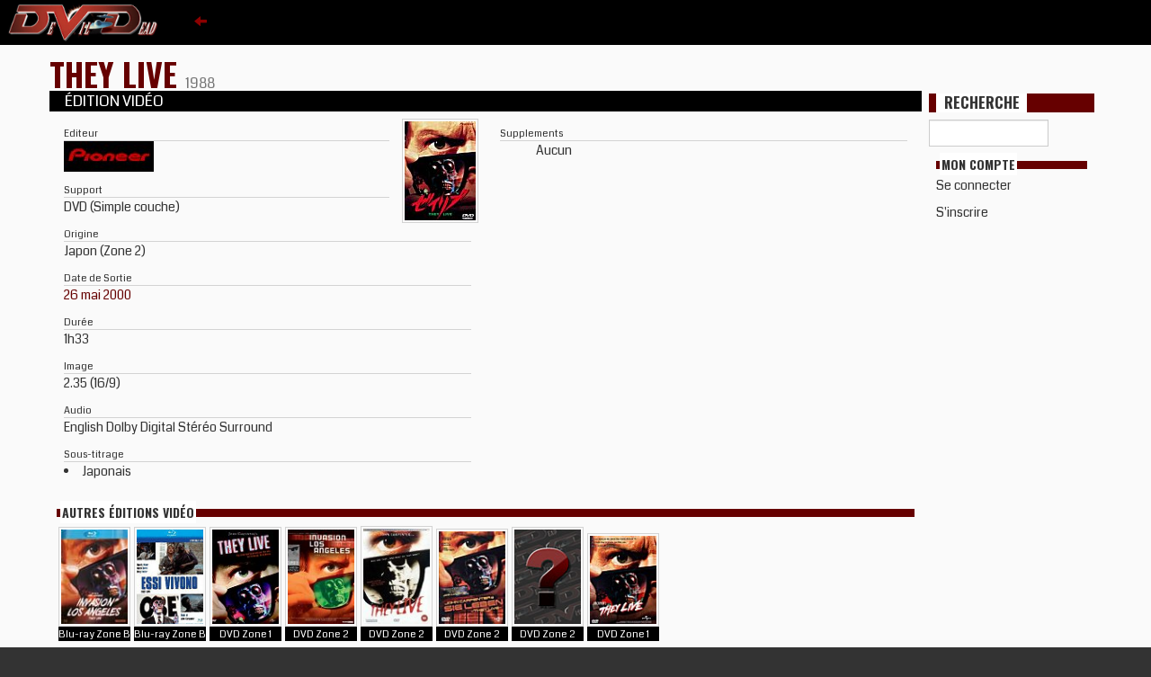

--- FILE ---
content_type: text/html; charset=UTF-8
request_url: https://devildead.com/support/1478-dvd-zone-2-japon-they-live
body_size: 3991
content:
<!DOCTYPE html>
<html>
    <head>
        <meta charset="UTF-8">
        <title>DeVilDead
 : 
Edition vidéo : THEY LIVE DVD Zone 2 (Japon) 
</title>
                <link rel="icon" type="image/x-icon" href="/images/devildead.ico" />
<link rel="stylesheet" href="/css/bootstrap.min.css">
<link href='https://fonts.googleapis.com/css2?family=Coda&family=Oswald:wght@700&display=swap" rel="stylesheet' rel='stylesheet' type='text/css'>
<link rel="stylesheet" href="/css/css.css">

        <script src="/js/jquery-3.2.1.min.js"></script>
<script src="/js/bootstrap.min.js"></script>
<script src="/js/fonctions.js"></script>
    </head>
    <body>
        <div id="lFenetreConteneur"></div>
<nav class="menu_a">
    <input id="menu_a-toggle-input" type="checkbox" />
    <label for="menu_a-toggle-input">
        <img src="/images/tdevillogo.jpg" alt="DEVILDEAD">
        <span class="animated_arrow"><i class="glyphicon glyphicon-arrow-left"></i></span>
    </label>
    <div class="menu_a_v">
                <div>
            <a href="/news-index" class="">
                News
            </a>
        </div>
        <div>
            <a href="/review/" class="">
                Critiques
            </a>
        </div>
        <div>
            <a href="/dossier/" class="">
                Dossiers
            </a>
        </div>
        <div>
            <a href="/calendrier/" class="">
                Calendrier
            </a>
        </div>
        <div>
            <a href="/legal-streaming/" class="">
                Legal Streaming
            </a>
        </div>
        <div>
            <a href="/index-mag/" class="">
                Index Magazines
            </a>
        </div>
        <div>
            <a href="/galerie/" class="">
                Galerie
            </a>
        </div>
        <div>
            <a href="/video/" class="">
                Vidéos
            </a>
        </div>
        <div>
            <a href="https://forum.devildead.com" class="" target="_blank">
                Forum
            </a>
        </div>
        <div>
            <a href="/contact" class="">
                Contact
            </a>
        </div>
        <div>
            <a href="https://histoiresdetournages.devildead.com" target="_blank" class="">
                Histoires de Tournages
            </a>
        </div>
    </div>
</nav>
 



<div id="body_back">
    <div id="body_block" class="container">
        <div class="container_content">
            <section id="main_colonne">
                
                <article>
    <div class="headline">
        <h1>
            <a href="/film/661/they-live">
                THEY LIVE
            </a>
            <small>1988</small>
        </h1>
        <div class="alt_titre">édition vidéo &nbsp;</div>
    </div>

    <div class="contain_box content_spacebetween">
        <div class="box_ge">
                <img loading="lazy" src="/visuels/jaquettes/theyliveboxz29.jpg" class="right thu_sup" alt="THEY LIVE DVD Zone 2 (Japon) ">
<div class="box_sp">
    <div>Editeur</div>
    <div><img loading="lazy" src="/images/pioneer.jpg"></div>
</div>
<div class="box_sp">
    <div>Support</div>
    <div>DVD (Simple couche)</div>
</div>
<div class="box_sp">
    <div>Origine</div>
    <div>Japon (Zone 2)</div>
</div>
<div class="box_sp">
    <div>Date de Sortie</div>
    <div>
                    <a href="/calendrier/video/date/2000-05-26">
                26 mai 2000
            </a>
            </div>
</div>
<div class="box_sp">
    <div>Durée</div>
    <div>1h33</div>
</div>
<div class="box_sp">
    <div>Image</div>
    <div>2.35 (16/9)</div>
</div>
<div class="box_sp">
    <div>Audio</div>
        <div>English  Dolby Digital Stéréo Surround</div>
    </div>
<div class="box_sp">
    <div>Sous-titrage</div>
                <li>
            Japonais 
        </li>
        </div>        </div>
        <div class="box_ge">
            <div class="box_sp">
                <div>Supplements</div>
                <ul>
        Aucun
    </ul>
            </div>
                                </div>
    </div>
</article>
<section>
    <div class="head">
        <span>Autres éditions vidéo</span>
    </div>
    <div class="content_ah">
                <div class="contain_box box_flex_end">
                                <div class="text-center">
    <a href="/support/24492-blu-ray-zone-b-france-they-live">
        <div class="vignette_container text-center">
            <div class="vignette vignette_80">
                <img loading="lazy" src="/visuels/jaquettes/theylivebrz21.jpg" alt="THEY LIVE Blu-ray Zone B (France) ">
            </div>
            <div class="vignette_f">Blu-ray Zone&nbsp;B</div>
        </div>
    </a>
</div> 
                                            <div class="text-center">
    <a href="/support/21171-blu-ray-zone-b-italie-they-live">
        <div class="vignette_container text-center">
            <div class="vignette vignette_80">
                <img loading="lazy" src="/visuels/jaquettes/theylivebrz36.jpg" alt="THEY LIVE Blu-ray Zone B (Italie) ">
            </div>
            <div class="vignette_f">Blu-ray Zone&nbsp;B</div>
        </div>
    </a>
</div> 
                                            <div class="text-center">
    <a href="/support/8992-dvd-zone-1-usa-they-live">
        <div class="vignette_container text-center">
            <div class="vignette vignette_80">
                <img loading="lazy" src="/visuels/jaquettes/theyliveboxz1new.jpg" alt="THEY LIVE DVD Zone 1 (USA) ">
            </div>
            <div class="vignette_f">DVD Zone&nbsp;1</div>
        </div>
    </a>
</div> 
                                            <div class="text-center">
    <a href="/support/425-dvd-zone-2-france-they-live">
        <div class="vignette_container text-center">
            <div class="vignette vignette_80">
                <img loading="lazy" src="/visuels/jaquettes/theyliveboxz21.jpg" alt="THEY LIVE DVD Zone 2 (France) ">
            </div>
            <div class="vignette_f">DVD Zone&nbsp;2</div>
        </div>
    </a>
</div> 
                                            <div class="text-center">
    <a href="/support/5786-dvd-zone-2-angleterre-they-live">
        <div class="vignette_container text-center">
            <div class="vignette vignette_80">
                <img loading="lazy" src="/visuels/jaquettes/theyliveboxz27.jpg" alt="THEY LIVE DVD Zone 2 (Angleterre) ">
            </div>
            <div class="vignette_f">DVD Zone&nbsp;2</div>
        </div>
    </a>
</div> 
                                            <div class="text-center">
    <a href="/support/6051-dvd-zone-2-allemagne-they-live">
        <div class="vignette_container text-center">
            <div class="vignette vignette_80">
                <img loading="lazy" src="/visuels/jaquettes/theyliveboxz25.jpg" alt="THEY LIVE DVD Zone 2 (Allemagne) ">
            </div>
            <div class="vignette_f">DVD Zone&nbsp;2</div>
        </div>
    </a>
</div> 
                                            <div class="text-center">
    <a href="/support/5742-dvd-zone-2-italie-they-live">
        <div class="vignette_container text-center">
            <div class="vignette vignette_80">
                <img loading="lazy" src="/visuels/jaquettes/dvdnocoverfile.jpg" alt="THEY LIVE DVD Zone 2 (Italie) ">
            </div>
            <div class="vignette_f">DVD Zone&nbsp;2</div>
        </div>
    </a>
</div> 
                                                                <div class="text-center">
    <a href="/support/424-dvd-zone-1-usa-they-live">
        <div class="vignette_container text-center">
            <div class="vignette vignette_80">
                <img loading="lazy" src="/visuels/jaquettes/theyliveboxz1.jpg" alt="THEY LIVE DVD Zone 1 (USA) ">
            </div>
            <div class="vignette_f">DVD Zone&nbsp;1</div>
        </div>
    </a>
</div> 
                            </div>
            </div>
</section> 
            </section>

            <section id="aside_colonne">
                                <div id="CHERCHE">
                    <div class="titre"><div>RECHERCHE</div></div>
                    <div class="input-group input-group-sm">
                        <input id="cherche_input" name="cherche" class="form-control text-uppercase" data-page="cherche">
                    </div>
                </div>

                <div class="head">
                    <span>Mon compte</span>
                </div>
                <div class="content_ah">

                                                            <div data-route="/login-check" data-arguments="" class="sAjax">Se connecter</div>
                    <p>
                        <div data-route="/enregistrement" data-arguments="" class="sAjax">S'inscrire</div>
                    </p>
                                    <div>
                            </section>

        </div>
                    </div>
</div>

<footer>
    <div class="container_footer">
        <div class="container">
            <section>
    <div class="row">
        <div class="blocNews">
                        <div class="bottomNews">
                <div class="titre"><span>Cinéma</span></div>
                                <a href="/news/11703/critique-le-crane-malefique" target="_top"  title="CRITIQUE : LE CRÂNE MALÉFIQUE">
                    <div class="texte">
                        <div>
                                CRITIQUE : LE CRÂNE MALÉFIQUE
                        </div>
                        <div>
                            le 1 février 2026 à 23:59:00
                        </div>
                    </div>
                </a>
                                <a href="/news/11702/critique-arena" target="_top"  title="CRITIQUE : ARENA">
                    <div class="texte">
                        <div>
                                CRITIQUE : ARENA
                        </div>
                        <div>
                            le 25 janvier 2026 à 18:04:00
                        </div>
                    </div>
                </a>
                                <a href="/news/11701/critique-the-cured" target="_top"  title="CRITIQUE : THE CURED">
                    <div class="texte">
                        <div>
                                CRITIQUE : THE CURED
                        </div>
                        <div>
                            le 11 janvier 2026 à 19:42:00
                        </div>
                    </div>
                </a>
                                <a href="/news/11697/critique-les-monstres-de-la-mer" target="_top"  title="CRITIQUE : LES MONSTRES DE LA MER">
                    <div class="texte">
                        <div>
                                CRITIQUE : LES MONSTRES DE LA MER
                        </div>
                        <div>
                            le 14 décembre 2025 à 22:02:00
                        </div>
                    </div>
                </a>
                                <a href="/news/11695/critique-la-sorcellerie-a-travers-les-ages" target="_top"  title="CRITIQUE : LA SORCELLERIE A TRAVERS LES ÂGES">
                    <div class="texte">
                        <div>
                                CRITIQUE : LA SORCELLERIE A TRAVERS LES ÂGES
                        </div>
                        <div>
                            le 30 novembre 2025 à 19:58:00
                        </div>
                    </div>
                </a>
                                <a href="/news/11694/critique-prison" target="_top"  title="CRITIQUE : PRISON">
                    <div class="texte">
                        <div>
                                CRITIQUE : PRISON
                        </div>
                        <div>
                            le 17 novembre 2025 à 00:31:00
                        </div>
                    </div>
                </a>
                            </div>
                        <div class="bottomNews">
                <div class="titre"><span>DVD/Blu-ray</span></div>
                                <a href="/news/11700/critique-gamera-contre-gyaos-uhd-4k" target="_top"  title="CRITIQUE : GAMERA CONTRE GYAOS (UHD 4K)">
                    <div class="texte">
                        <div>
                                CRITIQUE : GAMERA CONTRE GYAOS (UHD 4K)
                        </div>
                        <div>
                            le 23 décembre 2025 à 00:42:00
                        </div>
                    </div>
                </a>
                                <a href="/news/11699/critique-gamera-contre-barugon-uhd-4k" target="_top"  title="CRITIQUE : GAMERA CONTRE BARUGON (UHD 4K)">
                    <div class="texte">
                        <div>
                                CRITIQUE : GAMERA CONTRE BARUGON (UHD 4K)
                        </div>
                        <div>
                            le 22 décembre 2025 à 16:34:00
                        </div>
                    </div>
                </a>
                                <a href="/news/11698/critique-gamera-uhd-4k" target="_top"  title="CRITIQUE : GAMERA (UHD 4K)">
                    <div class="texte">
                        <div>
                                CRITIQUE : GAMERA (UHD 4K)
                        </div>
                        <div>
                            le 21 décembre 2025 à 23:59:00
                        </div>
                    </div>
                </a>
                                <a href="/news/11687/preparez-le-pop-corn-pour-les-demons-du-mais" target="_top"  title="PREPAREZ LE POP-CORN POUR LES DEMONS DU MAIS">
                    <div class="texte">
                        <div>
                                PREPAREZ LE POP-CORN POUR LES DEMONS DU MAIS
                        </div>
                        <div>
                            le 5 octobre 2025 à 20:27:00
                        </div>
                    </div>
                </a>
                                <a href="/news/11682/la-force-est-a-l-etage-du-dessous" target="_top"  title="LA FORCE EST A L'ETAGE DU DESSOUS">
                    <div class="texte">
                        <div>
                                LA FORCE EST A L'ETAGE DU DESSOUS
                        </div>
                        <div>
                            le 14 septembre 2025 à 19:44:43
                        </div>
                    </div>
                </a>
                                <a href="/news/11679/critique-in-the-lost-lands" target="_top"  title="CRITIQUE : IN THE LOST LANDS">
                    <div class="texte">
                        <div>
                                CRITIQUE : IN THE LOST LANDS
                        </div>
                        <div>
                            le 20 juillet 2025 à 19:20:00
                        </div>
                    </div>
                </a>
                            </div>
                        <div class="bottomNews">
                <div class="titre"><span>Evenement</span></div>
                                <a href="/news/11680/barbara-steele-alive-in-paris" target="_top"  title="BARBARA STEELE, ALIVE IN PARIS">
                    <div class="texte">
                        <div>
                                BARBARA STEELE, ALIVE IN PARIS
                        </div>
                        <div>
                            le 1 septembre 2025 à 18:47:11
                        </div>
                    </div>
                </a>
                                <a href="/news/11628/la-fin-du-monde-a-la-cinematheque" target="_top"  title="LA FIN DU MONDE A LA CINEMATHEQUE">
                    <div class="texte">
                        <div>
                                LA FIN DU MONDE A LA CINEMATHEQUE
                        </div>
                        <div>
                            le 25 août 2024 à 23:18:55
                        </div>
                    </div>
                </a>
                                <a href="/news/11605/peter-weir-a-la-cinematheque" target="_top"  title="PETER WEIR A LA CINEMATHEQUE">
                    <div class="texte">
                        <div>
                                PETER WEIR A LA CINEMATHEQUE
                        </div>
                        <div>
                            le 9 mars 2024 à 23:24:53
                        </div>
                    </div>
                </a>
                                <a href="/news/11587/les-martiens-a-l-assaut-de-la-cinematheque" target="_top"  title="LES MARTIENS A L'ASSAUT DE LA CINEMATHEQUE">
                    <div class="texte">
                        <div>
                                LES MARTIENS A L'ASSAUT DE LA CINEMATHEQUE
                        </div>
                        <div>
                            le 22 novembre 2023 à 22:04:00
                        </div>
                    </div>
                </a>
                                <a href="/news/11578/cinematheque-le-mexique-c-est-fantastique" target="_top"  title="CINEMATHEQUE : LE MEXIQUE, C'EST FANTASTIQUE">
                    <div class="texte">
                        <div>
                                CINEMATHEQUE : LE MEXIQUE, C'EST FANTASTIQUE
                        </div>
                        <div>
                            le 25 octobre 2023 à 14:04:03
                        </div>
                    </div>
                </a>
                                <a href="/news/11565/mode-en-jaune-a-la-cinematheque" target="_top"  title="MODE EN JAUNE A LA CINEMATHEQUE">
                    <div class="texte">
                        <div>
                                MODE EN JAUNE A LA CINEMATHEQUE
                        </div>
                        <div>
                            le 20 septembre 2023 à 13:28:09
                        </div>
                    </div>
                </a>
                            </div>
                        <div class="bottomNews">
                <div class="titre"><span>Court-métrage</span></div>
                                <a href="/news/11683/guillotine-guys-a-la-pointe-de-l-actualite" target="_top"  title="GUILLOTINE GUYS A LA POINTE DE L'ACTUALITE">
                    <div class="texte">
                        <div>
                                GUILLOTINE GUYS A LA POINTE DE L'ACTUALITE
                        </div>
                        <div>
                            le 14 septembre 2025 à 20:08:00
                        </div>
                    </div>
                </a>
                                <a href="/news/11390/hellraiser-ozzy-et-lemmy-contre-les-demons" target="_top"  title="HELLRAISER : OZZY ET LEMMY CONTRE LES DEMONS">
                    <div class="texte">
                        <div>
                                HELLRAISER : OZZY ET LEMMY CONTRE LES DEMONS
                        </div>
                        <div>
                            le 30 octobre 2021 à 16:33:06
                        </div>
                    </div>
                </a>
                                <a href="/news/11340/grand-prix-isart-2021-des-metrages-visibles-gratuitement" target="_top"  title="GRAND PRIX ISART 2021 : DES METRAGES VISIBLES GRATUITEMENT">
                    <div class="texte">
                        <div>
                                GRAND PRIX ISART 2021 : DES METRAGES VISIBLES GRATUITEMENT
                        </div>
                        <div>
                            le 6 juillet 2021 à 18:21:52
                        </div>
                    </div>
                </a>
                                <a href="/news/11300/atomic-ed-visible-gratuitement" target="_top"  title="ATOMIC ED : VISIBLE GRATUITEMENT">
                    <div class="texte">
                        <div>
                                ATOMIC ED : VISIBLE GRATUITEMENT
                        </div>
                        <div>
                            le 5 décembre 2020 à 20:18:57
                        </div>
                    </div>
                </a>
                                <a href="/news/11290/cyborg-deadly-machine" target="_top"  title="CYBORG: DEADLY MACHINE">
                    <div class="texte">
                        <div>
                                CYBORG: DEADLY MACHINE
                        </div>
                        <div>
                            le 16 novembre 2020 à 12:34:50
                        </div>
                    </div>
                </a>
                                <a href="/news/11106/isart-digial-2020-cinq-courts-metrages" target="_top"  title="ISART DIGIAL 2020 : CINQ COURTS-METRAGES">
                    <div class="texte">
                        <div>
                                ISART DIGIAL 2020 : CINQ COURTS-METRAGES
                        </div>
                        <div>
                            le 25 juin 2020 à 21:52:06
                        </div>
                    </div>
                </a>
                            </div>
                        <div class="bottomNews">
                <div class="titre"><span>Zines</span></div>
                                <a href="/news/11373/robocop-en-kit" target="_top"  title="ROBOCOP EN KIT">
                    <div class="texte">
                        <div>
                                ROBOCOP EN KIT
                        </div>
                        <div>
                            le 9 octobre 2021 à 15:16:52
                        </div>
                    </div>
                </a>
                                <a href="/news/11045/mais-qui-est-xavier-desbarats" target="_top"  title="MAIS QUI EST XAVIER DESBARATS ?">
                    <div class="texte">
                        <div>
                                MAIS QUI EST XAVIER DESBARATS ?
                        </div>
                        <div>
                            le 5 mai 2020 à 21:28:13
                        </div>
                    </div>
                </a>
                                <a href="/news/10566/critique-midi-minuit-fantastique-vol-3" target="_top"  title="CRITIQUE : MIDI MINUIT FANTASTIQUE VOL. 3">
                    <div class="texte">
                        <div>
                                CRITIQUE : MIDI MINUIT FANTASTIQUE VOL. 3
                        </div>
                        <div>
                            le 3 octobre 2018 à 17:19:31
                        </div>
                    </div>
                </a>
                                <a href="/news/10426/james-bond-un-livre-et-un-essai" target="_top"  title="JAMES BOND : UN LIVRE ET UN ESSAI">
                    <div class="texte">
                        <div>
                                JAMES BOND : UN LIVRE ET UN ESSAI
                        </div>
                        <div>
                            le 11 septembre 2017 à 14:07:38
                        </div>
                    </div>
                </a>
                                <a href="/news/10343/soul-street" target="_top"  title="SOUL STREET">
                    <div class="texte">
                        <div>
                                SOUL STREET
                        </div>
                        <div>
                            le 25 novembre 2016 à 12:38:52
                        </div>
                    </div>
                </a>
                                <a href="/news/10283/fanzine-soul-street" target="_top"  title="FANZINE SOUL STREET">
                    <div class="texte">
                        <div>
                                FANZINE SOUL STREET
                        </div>
                        <div>
                            le 24 octobre 2016 à 12:09:31
                        </div>
                    </div>
                </a>
                            </div>
                        <div class="bottomNews">
                <div class="titre"><span>Hors-sujet</span></div>
                                <a href="/news/11696/les-cinephiles-parlent-aux-cinephiles-tomas-milian" target="_top"  title="LES CINEPHILES PARLENT AUX CINEPHILES : TOMAS MILIAN">
                    <div class="texte">
                        <div>
                                LES CINEPHILES PARLENT AUX CINEPHILES : TOMAS MILIAN
                        </div>
                        <div>
                            le 5 décembre 2025 à 08:51:49
                        </div>
                    </div>
                </a>
                                <a href="/news/11567/full-moon-lance-les-tiny-terrors" target="_top"  title="FULL MOON LANCE LES TINY TERRORS">
                    <div class="texte">
                        <div>
                                FULL MOON LANCE LES TINY TERRORS
                        </div>
                        <div>
                            le 1 octobre 2023 à 20:29:00
                        </div>
                    </div>
                </a>
                                <a href="/news/11533/robocop-rogue-city" target="_top"  title="ROBOCOP : ROGUE CITY">
                    <div class="texte">
                        <div>
                                ROBOCOP : ROGUE CITY
                        </div>
                        <div>
                            le 26 mars 2023 à 20:30:47
                        </div>
                    </div>
                </a>
                                <a href="/news/11529/the-romantics-dynastie-bollywood" target="_top"  title="THE ROMANTICS : DYNASTIE BOLLYWOOD">
                    <div class="texte">
                        <div>
                                THE ROMANTICS : DYNASTIE BOLLYWOOD
                        </div>
                        <div>
                            le 12 mars 2023 à 18:16:31
                        </div>
                    </div>
                </a>
                                <a href="/news/11521/killer-klowns-from-outer-space-the-game" target="_top"  title="KILLER KLOWNS FROM OUTER SPACE : THE GAME">
                    <div class="texte">
                        <div>
                                KILLER KLOWNS FROM OUTER SPACE : THE GAME
                        </div>
                        <div>
                            le 22 janvier 2023 à 18:29:22
                        </div>
                    </div>
                </a>
                                <a href="/news/11379/les-dents-de-la-mer-e-t-et-retour-vers-le-futur-en-kit" target="_top"  title="LES DENTS DE LA MER, E.T. ET RETOUR VERS LE FUTUR  EN KIT">
                    <div class="texte">
                        <div>
                                LES DENTS DE LA MER, E.T. ET RETOUR VERS LE FUTUR  EN KIT
                        </div>
                        <div>
                            le 17 octobre 2021 à 11:27:37
                        </div>
                    </div>
                </a>
                            </div>
                    </div>
    </div>
</section>
        </div>
    </div>
    <div class="text-center">
        <a href="/rss"><img src="/images/rss.gif" alt="Flux RSS"></a>
    </div>
</footer>
    </body>
</html>


--- FILE ---
content_type: application/javascript
request_url: https://devildead.com/js/fonctions.js
body_size: 4498
content:
// Pour l'Ajax, ma version à moi, le concept est le suivant...
// Dans le cas de mes pseudo-modal...
// Pour un premier appel, il faut donner la classe "sAjax" à un élément ainsi qu'un 
// data-action contenant le script php à appeler
// data-arguments contenant les arguments à passer au script ou vide s'il n'y a rien à passer.
// Cela charge ce que renvoie le script dans une div qui apparaît au centre de l'écran.
//
// Dans l'un de ces pseudo-modals, si l'on veut continuer à travailler dans le modal, il faut qu'au moins 
// un élément contiennent la classe "sAjax2". Cela permet d'éviter de réattribuer une écoute du click
// aux éléments de départ (sAjax).
// S'il y a un formulaire, dans une fenêtre sAjax, il faut donner une id "formLAjax" au form
// Ainsi, tous les input, select, textarea contenant des value sont collectés pour être ensuite 
// passés en argument. 
// Cela permet ainsi d'avoir un formulaire qui se rappelle lui-même en cas d'erreur ou même de réaliser
// un cheminement Ajax avec des formulaires successifs (ou même sans) tout en ne rechargeant pas la page source.
var AriochModal = (function AriochModal() {
    "use strict";
    var m_parametres, 
        lFenetre, 
        open = false,
        RACINE = '';
    window.addEventListener('load', demarre, false);
    function demarre() {
        listeAjax();
        assign_click('.sAjax');
        assign_click('.sAjax2');
        document.getElementById('lFenetreConteneur').onclick = cache;

        var nElements = document.querySelectorAll('span.edit_flag');
        for (var x=0; x < nElements.length; x++) {
            nElements[x].onclick = function(evt) {
                evt.preventDefault();
                bascule_flag(evt.target.dataset.route);
            }
        }        
        var nElements = document.querySelectorAll('select.edit_select');
        for (var x=0; x < nElements.length; x++) {
            nElements[x].onchange = function(evt) {
                evt.preventDefault();
                var selectValue = evt.target.options[evt.target.selectedIndex].value;
                bascule_flag(evt.target.dataset.route, selectValue);
            }
        }
    }
    function assign_click(lSelecteur) {
        var nElements = document.querySelectorAll(lSelecteur);
        for (var x=0; x < nElements.length; x++) {
            nElements[x].onclick = function(evt) {
                evt.preventDefault();
                if (lSelecteur === '.ferme_modal') {
                    cache();
                } else {
                    
                    m_parametres = this.dataset.arguments;

                    if (document.forms['formLAjax']) {
                        m_parametres = {};
                        for (var x=0; x < document.forms['formLAjax'].length ; x++) {
                            if (document.forms['formLAjax'].elements[x].value) {
                                m_parametres[document.forms['formLAjax'].elements[x].name] = document.forms['formLAjax'].elements[x].value;
                            }
                        }
                    }
                    simpleAjax(this.dataset.route,m_parametres);
                }

            }
        }
    }
    function bascule_flag(route, selectValue = null) {
        if (selectValue) {
            route = route.replace('-1', selectValue.toString());
        }
        window.location.href = route;
        return;
    }
    function cache() {
        document.getElementById("lFenetre").classList.toggle('sAffiche');
        document.getElementById("lFenetreConteneur").classList.toggle('sAffiche');
        window.setTimeout(function() {
            document.getElementById("lFenetreConteneur").style.display = "none";
            var imageDiv = document.getElementById('lFenetre');
            imageDiv.parentNode.removeChild(imageDiv);
        }, 400);
    }   
    function simpleAjax(route,m_parametres) {

        if (document.getElementById('lFenetre')) {
            var imageDiv = document.getElementById('lFenetre');
            imageDiv.parentNode.removeChild(imageDiv);
            document.getElementById("lFenetreConteneur").classList.toggle('sAffiche');
        }
        lFenetre = document.createElement("div");
        lFenetre.setAttribute("id", "lFenetre");
        document.querySelector('body').parentElement.appendChild(lFenetre);
        document.getElementById("lFenetreConteneur").style.display = "block";
        document.getElementById("lFenetreConteneur").classList.toggle('sAffiche');
        $(lFenetre).load(route, m_parametres, function() {
            document.getElementById("lFenetre").offsetWidth;
            document.getElementById("lFenetre").classList.toggle('sAffiche');
            $('form').find('input').first().focus();
            if ($('#cherche')) {
                // $('#cherche').focus();
                $("#cherche").attr("autocomplete", "off");
                $('#cherche').on('keyup', function(){
                    if (this.value !== '') {
                        chercheAutoCompletion(this);
                    } else {
                        $('#cherche_autocomplete_panel').hide();
                    }
                });
            } 
            listeAjax();
            assign_click('.sAjax2');
            assign_click('.ferme_modal');
        });
    }
    function listeAjax() {
        if ($('#nomauto')) {
            //$('#nomauto').focus();
            $("#nomauto").attr("autocomplete", "off");   
            $('#nomauto').on('keyup', function(){
                if (this.value !== '') {
                    autoCompletion(this);
                } else {
                    $('#autocomplete_panel').hide();
                    $('#idauto').val('');
                }
            });
        }
    }
    function autoCompletion(champ){
        var liste = $("#autocomplete_field").attr('data-liste');
        $.post(liste, {
                    cherche:champ.value
                }, 
                function(response){
                        if(response.code == 100 && response.success){
                            $('#idauto').val('');
                            $('#autocomplete_panel').html(response.glop);
                            $('#autocomplete_panel div').on('click',function(){ chooseAuto(this); });
                            $('#autocomplete_panel').show();
                        } else {
                            $('#idauto').val('');
                            $('#autocomplete_panel').hide();
                        }
        }, "json");    
    }
    function chercheAutoCompletion(champ){
        var liste = $("#cherche_autocomplete_field").attr('data-liste');
        $.post(liste, {
                    cherche:champ.value
                }, 
                function(response){
                        if(response.code == 100 && response.success){
                            $('#cherche_autocomplete_panel').html(response.glop);
                            $('#cherche_autocomplete_panel div').on('click',function(){ chooseAuto(this); });
                            $('#cherche_autocomplete_panel').show();
                        } else {
                            champ.parentElement.nextSibling.innerHTML = 'Planté';
                        }
        }, "json");    
    }
    function chooseAuto(element) {
        $('#nomauto').val($(element).attr('data-nom-auto'));
        $('#idauto').val($(element).attr('data-id-auto'));
        $('#autocomplete_panel').hide();
    }
}());
// Ma version d'une Lightbox
var lImageZoom = (function lImageZoom() {
    "use strict";
    window.addEventListener('load', demarre, false);
    function demarre() {
        var Image = document.querySelectorAll('.bImage');
        for (var x=0; x < Image.length; x++) {
                Image[x].onclick = affiche_image;
        }
    }
    function affiche_image() {
        var lImage, imageDiv;
        lImage=this.src;
        lImage = lImage.replace('thumb/', '/');
        imageDiv = document.createElement("div");
        imageDiv.innerHTML = '<img src="' + lImage + '">';
        imageDiv.id = 'bImage2';
        document.body.appendChild(imageDiv, this);
        document.getElementById('bImage2').offsetWidth;
        document.getElementById('bImage2').classList.toggle('sAffiche');
        document.getElementById('bImage2').onclick = detruitBlocImage;
    }
    function detruitBlocImage() {
        document.getElementById("bImage2").classList.toggle('sAffiche');
        window.setTimeout(function() {
            var imageDiv = document.getElementById('bImage2');
            imageDiv.parentNode.removeChild(imageDiv);
        }, 500);
    }
}());
// Affichage des produits en Ajax
var AriochPAjax = (function AriochPAjax() {
    "use strict";
    var m_parametres, 
        lFenetre, 
        RACINE = '';
    window.addEventListener('load', demarre, false);
    function demarre() {
        assign_click('.pAjax');
    }
    function assign_click(lSelecteur) {
        var nElements = document.querySelectorAll(lSelecteur);
        for (var x=0; x < nElements.length; x++) {
            nElements[x].onclick = function(evt) {
                evt.preventDefault();
                m_parametres = this.dataset.arguments;
                simpleAjax(this.dataset.route,m_parametres);
            }
        }        
    }
    function simpleAjax(route,m_parametres) {
        $('#pAjax').load(route, m_parametres,  function() {
            $('#pAjax2').html($('#pAjax3').html());
            assign_click('.pAjax');
            $('html, body').animate({ scrollTop: 0 }, 'slow');
        });
    }
}());

var AriochSearch = (function AriochSearch() {
    "use strict";
    var m_parametres, 
        m_page, 
        delayEvent, 
        contentDiv,
        closeDiv;
    window.addEventListener('load', demarre, false);
    function demarre() {
        document.getElementById('cherche_input').onkeyup = function() {
            clearTimeout(delayEvent);
            delayEvent = setTimeout(goSearch, 500);
        }
        document.getElementById('cherche_input').onkeydown = function() {
            clearTimeout(delayEvent);
        }
    }
    function goSearch() {
        m_parametres = document.getElementById('cherche_input').value;
        m_page =  document.getElementById('cherche_input').dataset.page;
        var xhttp;
        if (window.XMLHttpRequest) {
            xhttp = new XMLHttpRequest();
            } else {
            xhttp = new ActiveXObject("Microsoft.XMLHTTP");
        }
        if (!document.getElementById('contentSearch') && !contentDiv) {
            contentDiv = document.createElement("div");
            contentDiv.innerHTML = xhttp.response;
            contentDiv.id = 'contentSearch';
            document.getElementById('main_colonne').appendChild(contentDiv, this);
        }

        xhttp.onreadystatechange = function() {
            if (xhttp.readyState == 4 && xhttp.status == 200) {

                contentDiv.classList.add('borderSearch');
                contentDiv.innerHTML = xhttp.response;
                document.body.scrollIntoView({behavior: 'smooth', block: 'start'});
                if (!closeDiv) {
                    closeDiv = document.createElement("div");
                    closeDiv.id = 'closeContentArioch';
                    closeDiv.innerHTML = '<span class="glyphicon glyphicon-remove" aria-hidden="true"></span>';
                    document.getElementById('main_colonne').appendChild(closeDiv, this);
                    closeDiv.onclick = function() {
                        document.getElementById('main_colonne').removeChild(contentDiv);
                        document.getElementById('main_colonne').removeChild(closeDiv);
                        contentDiv = null;
                        closeDiv = null;
                    }
                }
            }
        };
        xhttp.open('POST', '/'+m_page+'/'+m_parametres, true);
        xhttp.setRequestHeader("Content-type", "application/x-www-form-urlencoded");
        xhttp.send('');
    }
}());

var Arioch = {
    videoDisplayInit : function() {
        var contents = document.getElementsByClassName('contentDisplay');
        for (var x = 0; x < contents.length; x++) {
            contents[x].onclick = function(e) { Arioch.displayContent(e); }
        }
    },
    displayContent : function(e) {
        var contentId;
        var contentType;
        var contentDiv;
        e.preventDefault();

        if (e.target.parentNode.dataset.contentid) {
            contentId = e.target.parentNode.dataset.contentid;
            contentType = e.target.parentNode.dataset.contenttype;
        } else if(e.target.parentNode.parentNode.dataset.contentid) {
            contentId = e.target.parentNode.parentNode.dataset.contentid;
            contentType = e.target.parentNode.parentNode.dataset.contenttype;
        } else {
            contentId = e.target.parentNode.parentNode.parentNode.dataset.contentid;
            contentType = e.target.parentNode.parentNode.parentNode.dataset.contenttype;
        }
        if (document.getElementById('contentArioch')) {
            return false;
        }
        var xhttp;
        if (window.XMLHttpRequest) {
            xhttp = new XMLHttpRequest();
            } else {
            xhttp = new ActiveXObject("Microsoft.XMLHTTP");
        }
        xhttp.onreadystatechange = function() {
            if (xhttp.readyState == 4 && xhttp.status == 200) {
                contentDiv = document.createElement("div");
                contentDiv.innerHTML = xhttp.response;
                contentDiv.id = 'contentArioch';
                document.body.appendChild(contentDiv, this);
                document.getElementById('contentArioch').offsetWidth;
                document.getElementById('contentArioch').classList.toggle('sAffiche');
                document.getElementById('contentArioch').onclick = Arioch.removeContent;


                var elements = document.getElementsByClassName('displayContent');
                for(var x=0; x < elements.length; x++) {
                    elements[x].onclick = function(e) {
                        Arioch.changeContent(e);
                    }
                }
                if (document.getElementById('suivant')) {
                    document.getElementById('suivant').onclick = function(e) {
                        e.stopImmediatePropagation();
                        Arioch.navigContent(true);
                    }
                    document.getElementById('precedent').onclick = function(e) {
                        e.stopImmediatePropagation();
                        Arioch.navigContent(false);
                    }
                }
            }
        };
        xhttp.open('POST', '/'+contentType+'/display/'+contentId, true);
        xhttp.setRequestHeader("Content-type", "application/x-www-form-urlencoded");
        xhttp.send('');
    },
    changeContent : function(e) {
        e.stopImmediatePropagation();
        var elements = document.querySelectorAll('.displayContent');
        Arioch.displaySelectedContent(elements, e.target.dataset.nb);
    },
    navigContent : function(suivant) {
        var elements = document.querySelectorAll('.displayContent');
        var nb = document.getElementById('imageDisplayed').dataset.nb;
        if (suivant) {
            nb++;
            if (nb > elements.length - 1) {
                nb = 0;
            }
        } else {
            nb--;
            if (nb < 0) {
                nb = elements.length - 1;
            }
        }
        Arioch.displaySelectedContent(elements, nb );
    },
    displaySelectedContent : function(elements, nb) {
        var imageUrl = elements[nb].src.replace('thumb/', '/');
        if (elements[nb].dataset.type == 'cover') {
            imageUrl = elements[nb].src.replace('/imagenews/', '/covers/covers/');
            imageUrl = imageUrl.replace('.jpg', 'hires.jpg');
            document.getElementById('imgAlt').href = elements[nb].dataset.url;
        }
        document.getElementById('imageDisplayed').src = imageUrl;
        document.getElementById('imageDisplayed').alt = elements[nb].alt;
        document.getElementById('imgAlt').innerHTML = elements[nb].alt;
        document.getElementById('imageDisplayed').dataset.nb = elements[nb].dataset.nb;
        for(var x=0; x < elements.length; x++) {
            elements[x].classList.remove('selected');
        }
        elements[nb].classList.add('selected');
    },
    removeContent : function() {
        document.getElementById("contentArioch").classList.toggle('sAffiche');
        window.setTimeout(function() {
            var contentDiv = document.getElementById('contentArioch');

            var elements = document.getElementsByClassName('displayContent');
            for(var x=0; x < elements.length; x++) {
                elements[x].onclick = null;
            }
            if(document.getElementById('suivant')) {
                document.getElementById('suivant').onclick = null;
                document.getElementById('precedent').onclick = null;
            }
            document.body.removeChild(contentDiv);
        }, 500);
    },
    filterBlocPageInit : function() {
        if (document.getElementById('bloc_filter')) {
            var filtersB = document.getElementsByClassName('filter_bloc');
            for (var x=0; x < filtersB.length; x++) {
                filtersB[x].onclick = Arioch.blocEvent;
            }
        }
    },
    filterFilmoInit : function() {
        if (document.getElementById('filmo_filter')) {
            var filtersB = document.getElementsByClassName('filter_filmo');
            var initialSelectId = document.getElementById('filmo_filter').dataset.selected;
            Arioch.filmoDisplay(initialSelectId);
            for (var x=0; x < filtersB.length; x++) {
                filtersB[x].onclick = Arioch.filmoEvent;
            }
        }
    },
    blocEvent : function() {
        var bId = this.dataset.bloc;
        var url = document.getElementById('bloc_filter').dataset.url;
        Arioch.clearBlinking('filter_bloc');
        this.classList.add('blink');
        if (bId != 0) {
            url = url + '/' + bId
        }
        window.history.pushState(null, null, url);
        Arioch.blocDisplay(bId);
    },
    filmoEvent : function() {
        var bId = this.dataset.boulot;
        var url = document.getElementById('filmo_filter').dataset.url;
        Arioch.clearBlinking('filter_filmo');
        this.classList.add('blink');
        if (bId > 0) {
            url = url + '/' + bId
        }
        window.history.pushState(null, null, url);
        Arioch.filmoDisplay(bId);
    },
    blocDisplay : function(bId) {
        var elements;
        elements = document.getElementsByClassName('bloc_a');
        for (var x=0; x < elements.length; x++) {
            if (bId == 0) {
                // Arioch.show(elements[x]);
                $(elements[x]).show('slow');
            } else {
                if (elements[x].classList.contains('bloc_a_'+bId)) {
                    // Arioch.show(elements[x]);
                    $(elements[x]).show('slow');
                } else {
                    // Arioch.hide(elements[x]);
                    $(elements[x]).hide(400);
                }
            }
        }
    },
    filmoDisplay : function(bId) {
        var elements, bE;
        elements = document.getElementsByClassName('f_b');
        for (var x=0; x < elements.length; x++) {
            bE = elements[x];
            if (bId == 0) {
                // Arioch.show(elements[x], true);
                $(elements[x]).show('slow');
                // Arioch.show(elements[x].parentElement, true);
                $(elements[x].parentElement).show('slow');
            } else {
                if (bE.getElementsByClassName('boulot'+bId).length > 0) {
                    // Arioch.show(elements[x], true);
                    $(elements[x]).show('slow');
                } else {
                    // Arioch.hide(elements[x], true);
                    $(elements[x]).hide(200);
                }
                if (bE.parentElement.getElementsByClassName('boulot'+bId).length > 0) {
                    // Arioch.show(elements[x].parentElement, true);
                    $(elements[x].parentElement).show('slow');
                } else {
                    // Arioch.hide(elements[x].parentElement, true);
                    $(elements[x].parentElement).hide(400);
                }
            }
        }
    },
    clearBlinking : function(classId) {
        var elements = document.getElementsByClassName(classId);
        for (var x=0; x < elements.length; x++) {
            elements[x].classList.remove('blink');
        }
    },
    show : function(elem, onlyH = false) {
        var getSize = function () {
            elem.style.display = 'block'; 
            var height = elem.scrollHeight + 'px'; 
            var width = elem.scrollWidth + 'px'; 
            elem.style.display = '';
            return {
                'height': height, 
                'width': width,
            };
        };
        var size = getSize(); 
        elem.style.transition = '.8s';
        elem.classList.remove('display_none'); 
        elem.style.width = size.width; 
        elem.style.height = size.height;
        elem.style.opacity = '0';
        window.setTimeout(function () {
            elem.style.opacity = '1';
            elem.style.width = '';
            if (onlyH) {
                elem.style.height = '';
            }
        }, 100);
    },
    hide : function(elem, onlyH = false) {
        elem.style.transition = '.8s';
        elem.style.width = elem.scrollWidth + 'px'; 
        elem.style.height = elem.scrollHeight + 'px';
        elem.style.opacity = '1';
        window.setTimeout(function () {
            elem.style.opacity = '0';
            elem.style.width = '0';
            if (onlyH) {
                elem.style.height = '0';
            }
        }, 1);
    
        window.setTimeout(function () {
            elem.classList.add('display_none');
        }, 100);
    
    },
    toggle : function(elem, timing) {
        if (elem.classList.contains('is-visible')) {
            hide(elem);
            return;
        }
        show(elem);
    },
    ariDirectInit: function () {
        var nElements = document.querySelectorAll('button.ariDirect');
        for (var x=0; x < nElements.length; x++) {
            nElements[x].onclick = function(evt) {
                evt.preventDefault();
                window.location.href = evt.target.dataset.route;
            }
        }
    }
};
var voteNote = (function voteNote() {
    "use strict";
    document.getElementById('vote_bloc').classList.toggle('display_none');
});
var checkPass = (function checkPass() {
    "use strict";

    window.addEventListener('load', demarre, false);
    if (document.getElementById('confirmation_mdp')) {
        document.getElementById('confirmation_mdp').onkeyup = checkMDP;
        document.getElementById('arioch_bundle_amembrebundle_user_password').onkeyup = checkMDP;
        document.getElementById('changeSubmit').onclick = function(evt) {
            evt.preventDefault();
            if (checkMDP()) {
                evt.target.parentNode.submit();
            }
        };
    }

    function demarre() {
        if (document.getElementById('confirmation_mdp')) {
            document.getElementById('confirmation_mdp').onkeyup = checkMDP;
            document.getElementById('arioch_bundle_amembrebundle_user_password').onkeyup = checkMDP;
            document.getElementById('changeSubmit').onclick = function(evt) {
                evt.preventDefault();
                if (checkMDP()) {
                    evt.target.parentNode.submit();
                }
            };
    
        }
    }

    function checkMDP() {
        var error = 1;
        
        if (document.getElementById('confirmation_mdp').value.length >= 6 && document.getElementById('arioch_bundle_amembrebundle_user_password').value.length  >= 6) {
            if (document.getElementById('confirmation_mdp').value === document.getElementById('arioch_bundle_amembrebundle_user_password').value) {
                error = 0;
            } else {
                error = 2;
            }
        }

        if (error === 0) {
            document.getElementById('mdpMsg').innerHTML = "Le mot de passe et sa confirmation sont identiques !";
            if (document.getElementById('mdpMsg').classList.contains('alert-danger')) {
                document.getElementById('mdpMsg').classList.remove('alert-danger');
            }
            if (!document.getElementById('mdpMsg').classList.contains('alert-success')) {
                document.getElementById('mdpMsg').classList.add('alert-success');
            }
            return true;
        } else {
            if (error !== 2 ) {
                document.getElementById('mdpMsg').innerHTML = "Le mot de passe doit faire au moins 6 caractères !";
            } else {
                document.getElementById('mdpMsg').innerHTML = "Le mot de passe et sa confirmation doivent être identiques !";
            }

            if (!document.getElementById('mdpMsg').classList.contains('alert-danger')) {
                document.getElementById('mdpMsg').classList.add('alert-danger');
            }
            if (document.getElementById('mdpMsg').classList.contains('alert-success')) {
                document.getElementById('mdpMsg').classList.remove('alert-success');
            }
            return false;
        }
    }
}());

window.addEventListener('load', function () {
    Arioch.filterFilmoInit();
    Arioch.filterBlocPageInit();
    Arioch.videoDisplayInit();
    Arioch.ariDirectInit();
}, false);
